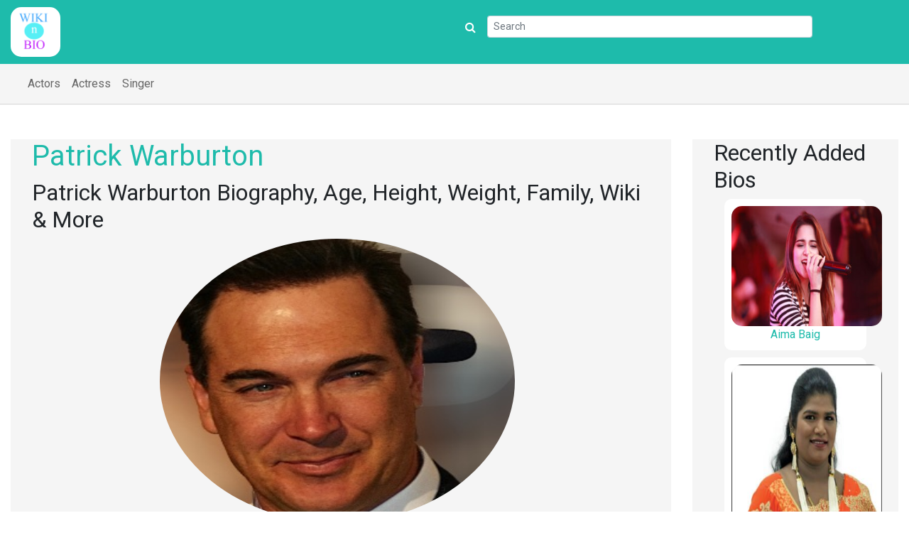

--- FILE ---
content_type: text/html; charset=UTF-8
request_url: http://www.wikibion.in/patrick-warburton/
body_size: 11742
content:
<!doctype html> 
<html lang="en">
  <head>
    <!-- Required meta tags -->
	<meta charset="UTF-8">
	<script>(function(html){html.className = html.className.replace(/\bno-js\b/,'js')})(document.documentElement);</script>
<title>Patrick Warburton Wiki, Age, Family, Biography, etc | wikibion</title>
<meta name='robots' content='max-image-preview:large' />

<!-- All in One SEO Pack 3.3.4 by Michael Torbert of Semper Fi Web Design[220,261] -->
<meta name="description"  content="Patrick Warburton Wiki, Age, Height, Family, Relationship, Biography, Facts, Photos, Videos &amp; More" />

<meta name="keywords"  content="patrick warburton wiki,patrick warburton bio," />

<script type="application/ld+json" class="aioseop-schema">{"@context":"https://schema.org","@graph":[{"@type":"Organization","@id":"http://www.wikibion.in/#organization","url":"http://www.wikibion.in/","name":"wikibion","sameAs":[]},{"@type":"WebSite","@id":"http://www.wikibion.in/#website","url":"http://www.wikibion.in/","name":"wikibion","publisher":{"@id":"http://www.wikibion.in/#organization"}},{"@type":"WebPage","@id":"http://www.wikibion.in/patrick-warburton/#webpage","url":"http://www.wikibion.in/patrick-warburton/","inLanguage":"en-US","name":"Patrick Warburton","isPartOf":{"@id":"http://www.wikibion.in/#website"},"image":{"@type":"ImageObject","@id":"http://www.wikibion.in/patrick-warburton/#primaryimage","url":"http://www.wikibion.in/wp-content/uploads/2020/09/76.jpg","width":300,"height":300},"primaryImageOfPage":{"@id":"http://www.wikibion.in/patrick-warburton/#primaryimage"},"datePublished":"2020-09-10T11:10:37+00:00","dateModified":"2020-09-10T11:10:37+00:00","description":"Patrick Warburton Wiki, Age, Height, Family, Relationship, Biography, Facts, Photos, Videos &amp; More"},{"@type":"Article","@id":"http://www.wikibion.in/patrick-warburton/#article","isPartOf":{"@id":"http://www.wikibion.in/patrick-warburton/#webpage"},"author":{"@id":"http://www.wikibion.in/author/admin/#author"},"headline":"Patrick Warburton","datePublished":"2020-09-10T11:10:37+00:00","dateModified":"2020-09-10T11:10:37+00:00","commentCount":0,"mainEntityOfPage":{"@id":"http://www.wikibion.in/patrick-warburton/#webpage"},"publisher":{"@id":"http://www.wikibion.in/#organization"},"articleSection":"Comedian, Video Game Artist, Voice Artist","image":{"@type":"ImageObject","@id":"http://www.wikibion.in/patrick-warburton/#primaryimage","url":"http://www.wikibion.in/wp-content/uploads/2020/09/76.jpg","width":300,"height":300}},{"@type":"Person","@id":"http://www.wikibion.in/author/admin/#author","name":"admin","sameAs":[],"image":{"@type":"ImageObject","@id":"http://www.wikibion.in/#personlogo","url":"http://2.gravatar.com/avatar/efaf7f29b1ecb57205fe95f26afb8706?s=96&r=g","width":96,"height":96,"caption":"admin"}}]}</script>
<link rel="canonical" href="http://www.wikibion.in/patrick-warburton/" />
<!-- All in One SEO Pack -->
<link rel='dns-prefetch' href='//fonts.googleapis.com' />
<link rel="alternate" type="application/rss+xml" title="wikibion &raquo; Feed" href="http://www.wikibion.in/feed/" />
<link rel="alternate" type="application/rss+xml" title="wikibion &raquo; Comments Feed" href="http://www.wikibion.in/comments/feed/" />
<link rel="alternate" type="application/rss+xml" title="wikibion &raquo; Patrick Warburton Comments Feed" href="http://www.wikibion.in/patrick-warburton/feed/" />
<script type="text/javascript">
/* <![CDATA[ */
window._wpemojiSettings = {"baseUrl":"https:\/\/s.w.org\/images\/core\/emoji\/15.0.3\/72x72\/","ext":".png","svgUrl":"https:\/\/s.w.org\/images\/core\/emoji\/15.0.3\/svg\/","svgExt":".svg","source":{"concatemoji":"http:\/\/www.wikibion.in\/wp-includes\/js\/wp-emoji-release.min.js?ver=6.6.4"}};
/*! This file is auto-generated */
!function(i,n){var o,s,e;function c(e){try{var t={supportTests:e,timestamp:(new Date).valueOf()};sessionStorage.setItem(o,JSON.stringify(t))}catch(e){}}function p(e,t,n){e.clearRect(0,0,e.canvas.width,e.canvas.height),e.fillText(t,0,0);var t=new Uint32Array(e.getImageData(0,0,e.canvas.width,e.canvas.height).data),r=(e.clearRect(0,0,e.canvas.width,e.canvas.height),e.fillText(n,0,0),new Uint32Array(e.getImageData(0,0,e.canvas.width,e.canvas.height).data));return t.every(function(e,t){return e===r[t]})}function u(e,t,n){switch(t){case"flag":return n(e,"\ud83c\udff3\ufe0f\u200d\u26a7\ufe0f","\ud83c\udff3\ufe0f\u200b\u26a7\ufe0f")?!1:!n(e,"\ud83c\uddfa\ud83c\uddf3","\ud83c\uddfa\u200b\ud83c\uddf3")&&!n(e,"\ud83c\udff4\udb40\udc67\udb40\udc62\udb40\udc65\udb40\udc6e\udb40\udc67\udb40\udc7f","\ud83c\udff4\u200b\udb40\udc67\u200b\udb40\udc62\u200b\udb40\udc65\u200b\udb40\udc6e\u200b\udb40\udc67\u200b\udb40\udc7f");case"emoji":return!n(e,"\ud83d\udc26\u200d\u2b1b","\ud83d\udc26\u200b\u2b1b")}return!1}function f(e,t,n){var r="undefined"!=typeof WorkerGlobalScope&&self instanceof WorkerGlobalScope?new OffscreenCanvas(300,150):i.createElement("canvas"),a=r.getContext("2d",{willReadFrequently:!0}),o=(a.textBaseline="top",a.font="600 32px Arial",{});return e.forEach(function(e){o[e]=t(a,e,n)}),o}function t(e){var t=i.createElement("script");t.src=e,t.defer=!0,i.head.appendChild(t)}"undefined"!=typeof Promise&&(o="wpEmojiSettingsSupports",s=["flag","emoji"],n.supports={everything:!0,everythingExceptFlag:!0},e=new Promise(function(e){i.addEventListener("DOMContentLoaded",e,{once:!0})}),new Promise(function(t){var n=function(){try{var e=JSON.parse(sessionStorage.getItem(o));if("object"==typeof e&&"number"==typeof e.timestamp&&(new Date).valueOf()<e.timestamp+604800&&"object"==typeof e.supportTests)return e.supportTests}catch(e){}return null}();if(!n){if("undefined"!=typeof Worker&&"undefined"!=typeof OffscreenCanvas&&"undefined"!=typeof URL&&URL.createObjectURL&&"undefined"!=typeof Blob)try{var e="postMessage("+f.toString()+"("+[JSON.stringify(s),u.toString(),p.toString()].join(",")+"));",r=new Blob([e],{type:"text/javascript"}),a=new Worker(URL.createObjectURL(r),{name:"wpTestEmojiSupports"});return void(a.onmessage=function(e){c(n=e.data),a.terminate(),t(n)})}catch(e){}c(n=f(s,u,p))}t(n)}).then(function(e){for(var t in e)n.supports[t]=e[t],n.supports.everything=n.supports.everything&&n.supports[t],"flag"!==t&&(n.supports.everythingExceptFlag=n.supports.everythingExceptFlag&&n.supports[t]);n.supports.everythingExceptFlag=n.supports.everythingExceptFlag&&!n.supports.flag,n.DOMReady=!1,n.readyCallback=function(){n.DOMReady=!0}}).then(function(){return e}).then(function(){var e;n.supports.everything||(n.readyCallback(),(e=n.source||{}).concatemoji?t(e.concatemoji):e.wpemoji&&e.twemoji&&(t(e.twemoji),t(e.wpemoji)))}))}((window,document),window._wpemojiSettings);
/* ]]> */
</script>
<style id='wp-emoji-styles-inline-css' type='text/css'>

	img.wp-smiley, img.emoji {
		display: inline !important;
		border: none !important;
		box-shadow: none !important;
		height: 1em !important;
		width: 1em !important;
		margin: 0 0.07em !important;
		vertical-align: -0.1em !important;
		background: none !important;
		padding: 0 !important;
	}
</style>
<link rel='stylesheet' id='wp-block-library-css' href='http://www.wikibion.in/wp-includes/css/dist/block-library/style.min.css?ver=6.6.4' type='text/css' media='all' />
<style id='classic-theme-styles-inline-css' type='text/css'>
/*! This file is auto-generated */
.wp-block-button__link{color:#fff;background-color:#32373c;border-radius:9999px;box-shadow:none;text-decoration:none;padding:calc(.667em + 2px) calc(1.333em + 2px);font-size:1.125em}.wp-block-file__button{background:#32373c;color:#fff;text-decoration:none}
</style>
<style id='global-styles-inline-css' type='text/css'>
:root{--wp--preset--aspect-ratio--square: 1;--wp--preset--aspect-ratio--4-3: 4/3;--wp--preset--aspect-ratio--3-4: 3/4;--wp--preset--aspect-ratio--3-2: 3/2;--wp--preset--aspect-ratio--2-3: 2/3;--wp--preset--aspect-ratio--16-9: 16/9;--wp--preset--aspect-ratio--9-16: 9/16;--wp--preset--color--black: #000000;--wp--preset--color--cyan-bluish-gray: #abb8c3;--wp--preset--color--white: #ffffff;--wp--preset--color--pale-pink: #f78da7;--wp--preset--color--vivid-red: #cf2e2e;--wp--preset--color--luminous-vivid-orange: #ff6900;--wp--preset--color--luminous-vivid-amber: #fcb900;--wp--preset--color--light-green-cyan: #7bdcb5;--wp--preset--color--vivid-green-cyan: #00d084;--wp--preset--color--pale-cyan-blue: #8ed1fc;--wp--preset--color--vivid-cyan-blue: #0693e3;--wp--preset--color--vivid-purple: #9b51e0;--wp--preset--gradient--vivid-cyan-blue-to-vivid-purple: linear-gradient(135deg,rgba(6,147,227,1) 0%,rgb(155,81,224) 100%);--wp--preset--gradient--light-green-cyan-to-vivid-green-cyan: linear-gradient(135deg,rgb(122,220,180) 0%,rgb(0,208,130) 100%);--wp--preset--gradient--luminous-vivid-amber-to-luminous-vivid-orange: linear-gradient(135deg,rgba(252,185,0,1) 0%,rgba(255,105,0,1) 100%);--wp--preset--gradient--luminous-vivid-orange-to-vivid-red: linear-gradient(135deg,rgba(255,105,0,1) 0%,rgb(207,46,46) 100%);--wp--preset--gradient--very-light-gray-to-cyan-bluish-gray: linear-gradient(135deg,rgb(238,238,238) 0%,rgb(169,184,195) 100%);--wp--preset--gradient--cool-to-warm-spectrum: linear-gradient(135deg,rgb(74,234,220) 0%,rgb(151,120,209) 20%,rgb(207,42,186) 40%,rgb(238,44,130) 60%,rgb(251,105,98) 80%,rgb(254,248,76) 100%);--wp--preset--gradient--blush-light-purple: linear-gradient(135deg,rgb(255,206,236) 0%,rgb(152,150,240) 100%);--wp--preset--gradient--blush-bordeaux: linear-gradient(135deg,rgb(254,205,165) 0%,rgb(254,45,45) 50%,rgb(107,0,62) 100%);--wp--preset--gradient--luminous-dusk: linear-gradient(135deg,rgb(255,203,112) 0%,rgb(199,81,192) 50%,rgb(65,88,208) 100%);--wp--preset--gradient--pale-ocean: linear-gradient(135deg,rgb(255,245,203) 0%,rgb(182,227,212) 50%,rgb(51,167,181) 100%);--wp--preset--gradient--electric-grass: linear-gradient(135deg,rgb(202,248,128) 0%,rgb(113,206,126) 100%);--wp--preset--gradient--midnight: linear-gradient(135deg,rgb(2,3,129) 0%,rgb(40,116,252) 100%);--wp--preset--font-size--small: 13px;--wp--preset--font-size--medium: 20px;--wp--preset--font-size--large: 36px;--wp--preset--font-size--x-large: 42px;--wp--preset--spacing--20: 0.44rem;--wp--preset--spacing--30: 0.67rem;--wp--preset--spacing--40: 1rem;--wp--preset--spacing--50: 1.5rem;--wp--preset--spacing--60: 2.25rem;--wp--preset--spacing--70: 3.38rem;--wp--preset--spacing--80: 5.06rem;--wp--preset--shadow--natural: 6px 6px 9px rgba(0, 0, 0, 0.2);--wp--preset--shadow--deep: 12px 12px 50px rgba(0, 0, 0, 0.4);--wp--preset--shadow--sharp: 6px 6px 0px rgba(0, 0, 0, 0.2);--wp--preset--shadow--outlined: 6px 6px 0px -3px rgba(255, 255, 255, 1), 6px 6px rgba(0, 0, 0, 1);--wp--preset--shadow--crisp: 6px 6px 0px rgba(0, 0, 0, 1);}:where(.is-layout-flex){gap: 0.5em;}:where(.is-layout-grid){gap: 0.5em;}body .is-layout-flex{display: flex;}.is-layout-flex{flex-wrap: wrap;align-items: center;}.is-layout-flex > :is(*, div){margin: 0;}body .is-layout-grid{display: grid;}.is-layout-grid > :is(*, div){margin: 0;}:where(.wp-block-columns.is-layout-flex){gap: 2em;}:where(.wp-block-columns.is-layout-grid){gap: 2em;}:where(.wp-block-post-template.is-layout-flex){gap: 1.25em;}:where(.wp-block-post-template.is-layout-grid){gap: 1.25em;}.has-black-color{color: var(--wp--preset--color--black) !important;}.has-cyan-bluish-gray-color{color: var(--wp--preset--color--cyan-bluish-gray) !important;}.has-white-color{color: var(--wp--preset--color--white) !important;}.has-pale-pink-color{color: var(--wp--preset--color--pale-pink) !important;}.has-vivid-red-color{color: var(--wp--preset--color--vivid-red) !important;}.has-luminous-vivid-orange-color{color: var(--wp--preset--color--luminous-vivid-orange) !important;}.has-luminous-vivid-amber-color{color: var(--wp--preset--color--luminous-vivid-amber) !important;}.has-light-green-cyan-color{color: var(--wp--preset--color--light-green-cyan) !important;}.has-vivid-green-cyan-color{color: var(--wp--preset--color--vivid-green-cyan) !important;}.has-pale-cyan-blue-color{color: var(--wp--preset--color--pale-cyan-blue) !important;}.has-vivid-cyan-blue-color{color: var(--wp--preset--color--vivid-cyan-blue) !important;}.has-vivid-purple-color{color: var(--wp--preset--color--vivid-purple) !important;}.has-black-background-color{background-color: var(--wp--preset--color--black) !important;}.has-cyan-bluish-gray-background-color{background-color: var(--wp--preset--color--cyan-bluish-gray) !important;}.has-white-background-color{background-color: var(--wp--preset--color--white) !important;}.has-pale-pink-background-color{background-color: var(--wp--preset--color--pale-pink) !important;}.has-vivid-red-background-color{background-color: var(--wp--preset--color--vivid-red) !important;}.has-luminous-vivid-orange-background-color{background-color: var(--wp--preset--color--luminous-vivid-orange) !important;}.has-luminous-vivid-amber-background-color{background-color: var(--wp--preset--color--luminous-vivid-amber) !important;}.has-light-green-cyan-background-color{background-color: var(--wp--preset--color--light-green-cyan) !important;}.has-vivid-green-cyan-background-color{background-color: var(--wp--preset--color--vivid-green-cyan) !important;}.has-pale-cyan-blue-background-color{background-color: var(--wp--preset--color--pale-cyan-blue) !important;}.has-vivid-cyan-blue-background-color{background-color: var(--wp--preset--color--vivid-cyan-blue) !important;}.has-vivid-purple-background-color{background-color: var(--wp--preset--color--vivid-purple) !important;}.has-black-border-color{border-color: var(--wp--preset--color--black) !important;}.has-cyan-bluish-gray-border-color{border-color: var(--wp--preset--color--cyan-bluish-gray) !important;}.has-white-border-color{border-color: var(--wp--preset--color--white) !important;}.has-pale-pink-border-color{border-color: var(--wp--preset--color--pale-pink) !important;}.has-vivid-red-border-color{border-color: var(--wp--preset--color--vivid-red) !important;}.has-luminous-vivid-orange-border-color{border-color: var(--wp--preset--color--luminous-vivid-orange) !important;}.has-luminous-vivid-amber-border-color{border-color: var(--wp--preset--color--luminous-vivid-amber) !important;}.has-light-green-cyan-border-color{border-color: var(--wp--preset--color--light-green-cyan) !important;}.has-vivid-green-cyan-border-color{border-color: var(--wp--preset--color--vivid-green-cyan) !important;}.has-pale-cyan-blue-border-color{border-color: var(--wp--preset--color--pale-cyan-blue) !important;}.has-vivid-cyan-blue-border-color{border-color: var(--wp--preset--color--vivid-cyan-blue) !important;}.has-vivid-purple-border-color{border-color: var(--wp--preset--color--vivid-purple) !important;}.has-vivid-cyan-blue-to-vivid-purple-gradient-background{background: var(--wp--preset--gradient--vivid-cyan-blue-to-vivid-purple) !important;}.has-light-green-cyan-to-vivid-green-cyan-gradient-background{background: var(--wp--preset--gradient--light-green-cyan-to-vivid-green-cyan) !important;}.has-luminous-vivid-amber-to-luminous-vivid-orange-gradient-background{background: var(--wp--preset--gradient--luminous-vivid-amber-to-luminous-vivid-orange) !important;}.has-luminous-vivid-orange-to-vivid-red-gradient-background{background: var(--wp--preset--gradient--luminous-vivid-orange-to-vivid-red) !important;}.has-very-light-gray-to-cyan-bluish-gray-gradient-background{background: var(--wp--preset--gradient--very-light-gray-to-cyan-bluish-gray) !important;}.has-cool-to-warm-spectrum-gradient-background{background: var(--wp--preset--gradient--cool-to-warm-spectrum) !important;}.has-blush-light-purple-gradient-background{background: var(--wp--preset--gradient--blush-light-purple) !important;}.has-blush-bordeaux-gradient-background{background: var(--wp--preset--gradient--blush-bordeaux) !important;}.has-luminous-dusk-gradient-background{background: var(--wp--preset--gradient--luminous-dusk) !important;}.has-pale-ocean-gradient-background{background: var(--wp--preset--gradient--pale-ocean) !important;}.has-electric-grass-gradient-background{background: var(--wp--preset--gradient--electric-grass) !important;}.has-midnight-gradient-background{background: var(--wp--preset--gradient--midnight) !important;}.has-small-font-size{font-size: var(--wp--preset--font-size--small) !important;}.has-medium-font-size{font-size: var(--wp--preset--font-size--medium) !important;}.has-large-font-size{font-size: var(--wp--preset--font-size--large) !important;}.has-x-large-font-size{font-size: var(--wp--preset--font-size--x-large) !important;}
:where(.wp-block-post-template.is-layout-flex){gap: 1.25em;}:where(.wp-block-post-template.is-layout-grid){gap: 1.25em;}
:where(.wp-block-columns.is-layout-flex){gap: 2em;}:where(.wp-block-columns.is-layout-grid){gap: 2em;}
:root :where(.wp-block-pullquote){font-size: 1.5em;line-height: 1.6;}
</style>
<link rel='stylesheet' id='contact-form-7-css' href='http://www.wikibion.in/wp-content/plugins/contact-form-7/includes/css/styles.css?ver=5.1.6' type='text/css' media='all' />
<link rel='stylesheet' id='twentysixteen-fonts-css' href='https://fonts.googleapis.com/css?family=Merriweather%3A400%2C700%2C900%2C400italic%2C700italic%2C900italic%7CMontserrat%3A400%2C700%7CInconsolata%3A400&#038;subset=latin%2Clatin-ext' type='text/css' media='all' />
<link rel='stylesheet' id='genericons-css' href='http://www.wikibion.in/wp-content/themes/wikibion/genericons/genericons.css?ver=3.4.1' type='text/css' media='all' />
<link rel='stylesheet' id='twentysixteen-style-css' href='http://www.wikibion.in/wp-content/themes/wikibion/style.css?ver=6.6.4' type='text/css' media='all' />
<!--[if lt IE 10]>
<link rel='stylesheet' id='twentysixteen-ie-css' href='http://www.wikibion.in/wp-content/themes/wikibion/css/ie.css?ver=20160816' type='text/css' media='all' />
<![endif]-->
<!--[if lt IE 9]>
<link rel='stylesheet' id='twentysixteen-ie8-css' href='http://www.wikibion.in/wp-content/themes/wikibion/css/ie8.css?ver=20160816' type='text/css' media='all' />
<![endif]-->
<!--[if lt IE 8]>
<link rel='stylesheet' id='twentysixteen-ie7-css' href='http://www.wikibion.in/wp-content/themes/wikibion/css/ie7.css?ver=20160816' type='text/css' media='all' />
<![endif]-->
<script type="text/javascript" src="http://www.wikibion.in/wp-includes/js/jquery/jquery.min.js?ver=3.7.1" id="jquery-core-js"></script>
<script type="text/javascript" src="http://www.wikibion.in/wp-includes/js/jquery/jquery-migrate.min.js?ver=3.4.1" id="jquery-migrate-js"></script>
<!--[if lt IE 9]>
<script type="text/javascript" src="http://www.wikibion.in/wp-content/themes/wikibion/js/html5.js?ver=3.7.3" id="twentysixteen-html5-js"></script>
<![endif]-->
<link rel="https://api.w.org/" href="http://www.wikibion.in/wp-json/" /><link rel="alternate" title="JSON" type="application/json" href="http://www.wikibion.in/wp-json/wp/v2/posts/4975" /><link rel="EditURI" type="application/rsd+xml" title="RSD" href="http://www.wikibion.in/xmlrpc.php?rsd" />
<meta name="generator" content="WordPress 6.6.4" />
<link rel='shortlink' href='http://www.wikibion.in/?p=4975' />
<link rel="alternate" title="oEmbed (JSON)" type="application/json+oembed" href="http://www.wikibion.in/wp-json/oembed/1.0/embed?url=http%3A%2F%2Fwww.wikibion.in%2Fpatrick-warburton%2F" />
<link rel="alternate" title="oEmbed (XML)" type="text/xml+oembed" href="http://www.wikibion.in/wp-json/oembed/1.0/embed?url=http%3A%2F%2Fwww.wikibion.in%2Fpatrick-warburton%2F&#038;format=xml" />
		<style type="text/css" id="wp-custom-css">
			table {
    width: 100% !important;
}		</style>
		    <meta name="viewport" content="width=device-width, minimum-scale=1.0, maximum-scale=1.0, user-scalable=no">
	<link rel="profile" href="http://gmpg.org/xfn/11">
		<link rel="pingback" href="http://www.wikibion.in/xmlrpc.php">
	
    <!-- Bootstrap CSS -->
    <link rel="stylesheet" href="https://maxcdn.bootstrapcdn.com/bootstrap/4.0.0/css/bootstrap.min.css" integrity="sha384-Gn5384xqQ1aoWXA+058RXPxPg6fy4IWvTNh0E263XmFcJlSAwiGgFAW/dAiS6JXm" crossorigin="anonymous">

   
	<!-- Optional JavaScript -->
    <!-- jQuery first, then Popper.js, then Bootstrap JS -->
    <script src="https://code.jquery.com/jquery-3.2.1.slim.min.js"></script>
    <script src="https://cdnjs.cloudflare.com/ajax/libs/popper.js/1.12.9/umd/popper.min.js"></script>
    <script src="https://maxcdn.bootstrapcdn.com/bootstrap/4.0.0/js/bootstrap.min.js"></script>
	<link rel="stylesheet" href="https://maxcdn.bootstrapcdn.com/font-awesome/4.7.0/css/font-awesome.min.css">
	<link rel="stylesheet" href="http://www.wikibion.in/wp-content/themes/wikibion/html/css/new-style.css">
	<!-- Global site tag (gtag.js) - Google Analytics -->
<script async src="https://www.googletagmanager.com/gtag/js?id=UA-173501495-1"></script>
<script>
  window.dataLayer = window.dataLayer || [];
  function gtag(){dataLayer.push(arguments);}
  gtag('js', new Date());

  gtag('config', 'UA-173501495-1');
</script>
<!--<script data-cfasync="false" src="//d1nnhbi4g0kj5.cloudfront.net/?bhnnd=888525"></script>-->
<meta name="clckd" content="b20708adf29aa327f48f80a2d9199499" />

	<style>
	    .form-inline { padding: 12px 0 0 0;color: #fff; }
		.navbar-light .navbar-nav .nav-link {
    color: rgba(255, 255, 255, 0.5);
}
.navbar-light .navbar-nav .nav-link:hover {
    color: #1ebba3 !important;
}
.navbar-light .navbar-nav .nav-link.active {
    color: #1ebba3 !important;
}
	</style>
	
</head>
  <body class="post-template-default single single-post postid-4975 single-format-standard">

    
<header>
<div class="logo-top">		
 <div class="container-fluid">
 <div class="row">
      <div class="col-xl-6 col-sm-3 col-12"><a href="/"><img class="img-fluid logo-img hidden-sm hidden-xs" src="http://www.wikibion.in/wp-content/themes/wikibion/html/images/logo.png" alt="Wikibion" style="background-color:#fff;height:70px;border-radius: 15px;"></a></div>
      <div class="col-xl-6 col-sm-9 col-12"><form class="form-inline">
    <i class="fa fa-search" aria-hidden="true"></i>
    <input class="form-control form-control-sm ml-3 w-75" type="text" placeholder="Search" aria-label="Search">
</form>

</div>
    </div>
	</div>
	</div>
	
<div class="menu">	
<div class="container-fluid">
<div class="row">
      
      <div class="col-xl-12 col-sm-12  col-12"><nav class="navbar navbar-expand-md navbar-light bg-faded">
      <!--<a class="navbar-brand" href="#">nav</a>-->
      <button class="navbar-toggler" type="button" data-toggle="collapse" data-target="#bs4navbar" aria-controls="bs4navbar" aria-expanded="false" aria-label="Toggle navigation">
        <span class="navbar-toggler-icon"></span>
      </button>
      <div id="bs4navbar" class="collapse navbar-collapse"><ul id="menu-header_top" class="navbar-nav"><li id="menu-item-4430" class="menu-item menu-item-type-taxonomy menu-item-object-category menu-item-4430 nav-item"><a href="http://www.wikibion.in/category/actors/" class="nav-link">Actors</a></li>
<li id="menu-item-4431" class="menu-item menu-item-type-taxonomy menu-item-object-category menu-item-4431 nav-item"><a href="http://www.wikibion.in/category/actress/" class="nav-link">Actress</a></li>
<li id="menu-item-4432" class="menu-item menu-item-type-taxonomy menu-item-object-category menu-item-4432 nav-item"><a href="http://www.wikibion.in/category/singer/" class="nav-link">Singer</a></li>
</ul></div>    </nav></div>
    </div></div></div>	</header>
		
	
<div id="primary" class="content-area">
	<main id="main" class="site-main" role="main">
	
		<div class="container-fluid"><div class="row">
<div class="col-md-9 col-12">
<div class="post-inner" >
<article id="post-4975" class="post-4975 post type-post status-publish format-standard has-post-thumbnail hentry category-comedian category-video-game-artist category-voice-artist">
	<header class="entry-header">
			<h1 class="entry-title" style="color: #1ebbab;">Patrick Warburton</h1>		<h2>Patrick Warburton Biography, Age, Height, Weight, Family, Wiki & More</h2>
	</header><!-- .entry-header -->

	
	
	<div class="post-thumbnail">
		<img width="300" height="300" src="http://www.wikibion.in/wp-content/uploads/2020/09/76.jpg" class="attachment-post-thumbnail size-post-thumbnail wp-post-image" alt="" decoding="async" fetchpriority="high" srcset="http://www.wikibion.in/wp-content/uploads/2020/09/76.jpg 300w, http://www.wikibion.in/wp-content/uploads/2020/09/76-150x150.jpg 150w" sizes="(max-width: 709px) 85vw, (max-width: 909px) 67vw, (max-width: 984px) 60vw, (max-width: 1362px) 62vw, 840px" />	</div><!-- .post-thumbnail -->

	
	<div class="entry-content">
	
	<div class="bio-div">
	
	
	<p><strong>Patrick Warburton</strong> is a Film Actor. <strong>Patrick Warburton</strong> was born on November, 14, 1964 at <strong>Paterson, New Jersey, United States</strong>. Also we can address <strong>Patrick Warburton</strong> by other professions like, Film Actor &amp; Voice Artist, Television Actor, Video Game Artist, Comedian, who works predominantly in <strong>Hollywood</strong>.</p>
<div id="ez-toc-container" class="ez-toc-v2_0_9 counter-hierarchy counter-decimal ez-toc-grey">
<div class="ez-toc-title-container"></div>
</div>
	</div>
		<div class="c-age">
	<strong>Current Age <i class="fa fa-calendar" aria-hidden="true"></i> : 61 years, 3 months, 6 days
  </strong>
	</div>
  	
	<div class="tbl1">
    
    
	
	<p><strong>Patrick Warburton</strong>. Check out below to know more details about <strong>Patrick Warburton&#8217;s</strong> Wiki, Biography, Height, Weight, Age, Career, Caste, Boyfriends, Husband, Girl Friends, Wife, Father, Mother, Family, Affairs, Kids, Siblings, Net Worth, Facts, Occupation, Education, Awards &amp; More.</p>
	
	<table class="tbl1" style="width: 100%; border-collapse: collapse;">
<tbody>
<tr>
<td style="width: 40.3333%;"><strong><span style="color: #0976b9;">Name</span></strong></td>
<td style="width: 60.6667%;"><strong>Patrick Warburton</strong></td>
</tr>
<tr>
<td style="width: 40.3333%;"><strong><span style="color: #0976b9;">Original Name</span></strong></td>
<td style="width: 60.6667%;">Patrick John Warburton</td>
</tr>
<tr>
<td style="width: 40.3333%;"><strong><span style="color: #0976b9;">Used / Nick Name</span></strong></td>
<td style="width: 60.6667%;">NA</td>
</tr>
<tr>
<td style="width: 40.3333%;"><strong><span style="color: #0976b9;">Sex</span></strong></td>
<td style="width: 60.6667%;">Male</td>
</tr>
<tr>
<td style="width: 40.3333%;"><strong><span style="color: #0976b9;">Nationality</span></strong></td>
<td style="width: 60.6667%;">United States</td>
</tr>
<tr>
<td style="width: 40.3333%;"><strong><span style="color: #0976b9;">Profession</span></strong></td>
<td style="width: 60.6667%;">Voice Artist, Television Actor, Video Game Artist, Comedian</td>
</tr>
<tr>
<td style="width: 40.3333%;"><strong><span style="color: #0976b9;">Origin</span></strong></td>
<td style="width: 60.6667%;">United States</td>
</tr>
</tbody>
</table>
    
    <!--<div class="pt-2 pb-2">
<a href="https://www.fiverr.com/saikatn/do-in-which-i-am-expert" target="_blank"><img src="http://www.wikibion.in/wp-content/uploads/site-banner-re.png" class="img-fluid"/></a>
</div>-->
    
    
  
</div>



<div class="tbl1">
<strong class="shead">Age, Dob, Birthplace, zodiac, star sign</strong>

<table style="width: 100%; border-collapse: collapse;">
<tbody>
<tr style="height: 50px;">
<td style="width: 50%; height: 48px;"><span style="color: #0976b9;"><strong>Date Of Birth (DOB)</strong></span></td>
<td style="width: 50%; height: 48px;">Saturday, November 14, 1964 (M/D/Y)</td>
</tr>
<tr>
<td style="width: 50%;"><span style="color: #0976b9;"><strong>Place Of Birth</strong></span></td>
<td style="width: 50%;">Paterson, New Jersey</td>
</tr>
<tr>
<td style="width: 50%;"><span style="color: #0976b9;"><strong>Zodiac Sign</strong></span></td>
<td style="width: 50%;">Scorpio</td>
</tr>
<tr>
<td style="width: 50%;"><span style="color: #0976b9;"><strong>Star Sign </strong></span></td>
<td style="width: 50%;">NA</td>
</tr>
</tbody>
</table>

</div>
<div id="b_ad">

<div id="container-b616a687147f4c36dc96c9f8dec0c0ac"></div> 
</div>   

<div class="tbl1">
<strong class="shead">Personality, Physical Appearance</strong>

<table style="width: 100%; border-collapse: collapse;">
<tbody>
<tr>
<td style="width: 50%;"><span style="color: #0976b9;"><strong>Type Of Body</strong></span></td>
<td style="width: 50%;">NA</td>
</tr>
<tr>
<td style="width: 50%;"><span style="color: #0976b9;"><strong>Body Size and Measurements</strong></span></td>
<td style="width: 50%;">32-26-32</td>
</tr>
<tr>
<td style="width: 50%;"><span style="color: #0976b9;"><strong>Zero Size</strong></span></td>
<td style="width: 50%;">NA</td>
</tr>
<tr>
<td style="width: 50%;"><span style="color: #0976b9;"><strong>Height</strong></span></td>
<td style="width: 50%;">in centimeters- 190 cm<br />
in meters- 1.9 m<br />
in Feet Inches- 6&#8242; 2&#8243;</td>
</tr>
<tr>
<td style="width: 50%;"><span style="color: #0976b9;"><strong>Weight</strong></span></td>
<td style="width: 50%;">in Kilograms- 80 kg<br />
in Pounds- 176.37 lbs</td>
</tr>
</tbody>
</table>
</div>

<div class="tbl1">
<strong class="shead">Father / Mother, Family Details</strong>

<table style="width: 100%; border-collapse: collapse;">
<tbody>
<tr>
<td style="width: 50%;"><span style="color: #0976b9;"><strong>Father Name</strong></span></td>
<td style="width: 50%;">NA</td>
</tr>
<tr>
<td style="width: 50%;"><span style="color: #0976b9;"><strong>Mother Name</strong></span></td>
<td style="width: 50%;">NA</td>
</tr>
<tr>
<td style="width: 50%;"><span style="color: #0976b9;"><strong>No. Of. Brothers</strong></span></td>
<td style="width: 50%;">NA</td>
</tr>
<tr style="height: 26px;">
<td style="width: 50%; height: 26px;"><span style="color: #0976b9;"><strong>No. Of. Sisters</strong></span></td>
<td style="width: 50%; height: 26px;">NA</td>
</tr>
<tr>
<td style="width: 50%;"><span style="color: #0976b9;"><strong>Brother(s)</strong></span></td>
<td style="width: 50%;">NA</td>
</tr>
<tr>
<td style="width: 50%;"><span style="color: #0976b9;"><strong>Sister(s)</strong></span></td>
<td style="width: 50%;">NA</td>
</tr>
</tbody>
</table>
</div>

<div class="tbl1">

<strong class="shead">Education, Qualification</strong>

<table style="width: 100%; border-collapse: collapse;">
<tbody>
<tr>
<td style="width: 50%;"><span style="color: #0976b9;"><strong>Name Of School</strong></span></td>
<td style="width: 50%;">NA</td>
</tr>
<tr>
<td style="width: 50%;"><span style="color: #0976b9;"><strong>Name Of College</strong></span></td>
<td style="width: 50%;">NA</td>
</tr>
<tr>
<td style="width: 50%;"><span style="color: #0976b9;"><strong>Qualification</strong></span></td>
<td style="width: 50%;">NA</td>
</tr>
</tbody>
</table>
</div>

	</div>
	
	<div class="cnt-area">
    
        
	
		<h3><strong>Career</strong></h3>
<p>Not Known</p>
<p><img decoding="async" class="alignnone wp-image-4978 size-full" src="http://www.wikibion.in/wp-content/uploads/2020/09/78.jpg" alt="" width="201" height="251" /></p>
<p><img decoding="async" class="alignnone wp-image-4979 size-full" src="http://www.wikibion.in/wp-content/uploads/2020/09/76.jpg" alt="" width="300" height="300" srcset="http://www.wikibion.in/wp-content/uploads/2020/09/76.jpg 300w, http://www.wikibion.in/wp-content/uploads/2020/09/76-150x150.jpg 150w" sizes="(max-width: 300px) 85vw, 300px" /></p>
<p><img loading="lazy" decoding="async" class="alignnone size-full wp-image-4977" src="http://www.wikibion.in/wp-content/uploads/2020/09/77.jpg" alt="" width="221" height="228" /></p>
<p><img loading="lazy" decoding="async" class="alignnone wp-image-4980 size-full" src="http://www.wikibion.in/wp-content/uploads/2020/09/79.jpg" alt="" width="203" height="248" /></p>
        
        





        
        
		
				
	</div>

	<footer class="entry-footer">
		<span class="byline"><span class="author vcard"><img alt='' src='http://2.gravatar.com/avatar/efaf7f29b1ecb57205fe95f26afb8706?s=49&#038;r=g' srcset='http://2.gravatar.com/avatar/efaf7f29b1ecb57205fe95f26afb8706?s=98&#038;r=g 2x' class='avatar avatar-49 photo' height='49' width='49' loading='lazy' decoding='async'/><span class="screen-reader-text">Author </span> <a class="url fn n" href="http://www.wikibion.in/author/admin/">admin</a></span></span><span class="posted-on"><span class="screen-reader-text">Posted on </span><a href="http://www.wikibion.in/patrick-warburton/" rel="bookmark"><time class="entry-date published updated" datetime="2020-09-10T11:10:37+00:00">September 10, 2020</time></a></span><span class="cat-links"><span class="screen-reader-text">Categories </span><a href="http://www.wikibion.in/category/comedian/" rel="category tag">Comedian</a>, <a href="http://www.wikibion.in/category/video-game-artist/" rel="category tag">Video Game Artist</a>, <a href="http://www.wikibion.in/category/voice-artist/" rel="category tag">Voice Artist</a></span>		        
        
	</footer><!-- .entry-footer -->
</article><!-- #post-## -->
</div>
</div>
<div class="col-md-3 col-12">
<div class="post-inner right-s" >
<!--<div class="pt-2 pb-2">
<a href="https://www.fiverr.com/saikatn/do-in-which-i-am-expert" target="_blank"><img src="http://www.wikibion.in/wp-content/uploads/site-banner-re.png" style="width:100%;" class="img-fluid"/></a>
</div>-->

	<h2>Recently Added Bios</h2> 
	<div class="col-md-12 col-sm-12 col-12"><div style="background-color:#fff;margin-bottom: 10px;padding: 10px 10px 10px 10px;border-radius:10px;text-align:center;">			<a href="http://www.wikibion.in/aima-baig/"><div style="text-align:center;" class="img-fluid"><img width="300" height="169" src="http://www.wikibion.in/wp-content/uploads/2020/10/Aima-Baig-age-300x169.jpg" class="attachment-medium size-medium wp-post-image" alt="" decoding="async" loading="lazy" srcset="http://www.wikibion.in/wp-content/uploads/2020/10/Aima-Baig-age-300x169.jpg 300w, http://www.wikibion.in/wp-content/uploads/2020/10/Aima-Baig-age-768x432.jpg 768w, http://www.wikibion.in/wp-content/uploads/2020/10/Aima-Baig-age.jpg 770w" sizes="(max-width: 300px) 85vw, 300px" /></div></a>
			<a href="http://www.wikibion.in/aima-baig/">Aima Baig</a><br></div></div><div class="col-md-12 col-sm-12 col-12"><div style="background-color:#fff;margin-bottom: 10px;padding: 10px 10px 10px 10px;border-radius:10px;text-align:center;">			<a href="http://www.wikibion.in/aranthangi-nisha/"><div style="text-align:center;" class="img-fluid"><img width="300" height="300" src="http://www.wikibion.in/wp-content/uploads/2020/09/aranthangi-nisha-KPY-Aranthangi-Nisha-Images-9-wikibiopic-img_5da69687e9f59-300x300.jpg" class="attachment-medium size-medium wp-post-image" alt="" decoding="async" loading="lazy" srcset="http://www.wikibion.in/wp-content/uploads/2020/09/aranthangi-nisha-KPY-Aranthangi-Nisha-Images-9-wikibiopic-img_5da69687e9f59-300x300.jpg 300w, http://www.wikibion.in/wp-content/uploads/2020/09/aranthangi-nisha-KPY-Aranthangi-Nisha-Images-9-wikibiopic-img_5da69687e9f59-150x150.jpg 150w, http://www.wikibion.in/wp-content/uploads/2020/09/aranthangi-nisha-KPY-Aranthangi-Nisha-Images-9-wikibiopic-img_5da69687e9f59.jpg 600w" sizes="(max-width: 300px) 85vw, 300px" /></div></a>
			<a href="http://www.wikibion.in/aranthangi-nisha/">Aranthangi Nisha</a><br></div></div><div class="col-md-12 col-sm-12 col-12"><div style="background-color:#fff;margin-bottom: 10px;padding: 10px 10px 10px 10px;border-radius:10px;text-align:center;">			<a href="http://www.wikibion.in/pooja-makhija/"><div style="text-align:center;" class="img-fluid"><img width="300" height="167" src="http://www.wikibion.in/wp-content/uploads/2020/07/pm11-1-300x167.jpg" class="attachment-medium size-medium wp-post-image" alt="" decoding="async" loading="lazy" srcset="http://www.wikibion.in/wp-content/uploads/2020/07/pm11-1-300x167.jpg 300w, http://www.wikibion.in/wp-content/uploads/2020/07/pm11-1.jpg 759w" sizes="(max-width: 300px) 85vw, 300px" /></div></a>
			<a href="http://www.wikibion.in/pooja-makhija/">Pooja Makhija</a><br></div></div><div class="col-md-12 col-sm-12 col-12"><div style="background-color:#fff;margin-bottom: 10px;padding: 10px 10px 10px 10px;border-radius:10px;text-align:center;">			<a href="http://www.wikibion.in/farina-azad/"><div style="text-align:center;" class="img-fluid"><img width="300" height="180" src="http://www.wikibion.in/wp-content/uploads/2020/07/Farina-Azad-Wiki-Biography-Age-Height-Weight-Body-Size-Measurements-Photos-Videos-Movies-list-Net-Worth-Dob-Birth-Day-News-Gossips-Affairs-300x180.jpg" class="attachment-medium size-medium wp-post-image" alt="" decoding="async" loading="lazy" srcset="http://www.wikibion.in/wp-content/uploads/2020/07/Farina-Azad-Wiki-Biography-Age-Height-Weight-Body-Size-Measurements-Photos-Videos-Movies-list-Net-Worth-Dob-Birth-Day-News-Gossips-Affairs-300x180.jpg 300w, http://www.wikibion.in/wp-content/uploads/2020/07/Farina-Azad-Wiki-Biography-Age-Height-Weight-Body-Size-Measurements-Photos-Videos-Movies-list-Net-Worth-Dob-Birth-Day-News-Gossips-Affairs-768x461.jpg 768w, http://www.wikibion.in/wp-content/uploads/2020/07/Farina-Azad-Wiki-Biography-Age-Height-Weight-Body-Size-Measurements-Photos-Videos-Movies-list-Net-Worth-Dob-Birth-Day-News-Gossips-Affairs.jpg 1000w" sizes="(max-width: 300px) 85vw, 300px" /></div></a>
			<a href="http://www.wikibion.in/farina-azad/">Farina Azad</a><br></div></div>                <!--
<div id="container-b616a687147f4c36dc96c9f8dec0c0ac"></div>-->
                <div class="col-md-12 col-sm-12 col-12"><div style="background-color:#fff;margin-bottom: 10px;padding: 10px 10px 10px 10px;border-radius:10px;text-align:center;">			<a href="http://www.wikibion.in/nayanthara-chakravarthy/"><div style="text-align:center;" class="img-fluid"><img width="300" height="295" src="http://www.wikibion.in/wp-content/uploads/2020/07/Nayantharachakravarthy.com--300x295.jpg" class="attachment-medium size-medium wp-post-image" alt="" decoding="async" loading="lazy" srcset="http://www.wikibion.in/wp-content/uploads/2020/07/Nayantharachakravarthy.com--300x295.jpg 300w, http://www.wikibion.in/wp-content/uploads/2020/07/Nayantharachakravarthy.com--768x756.jpg 768w, http://www.wikibion.in/wp-content/uploads/2020/07/Nayantharachakravarthy.com-.jpg 865w" sizes="(max-width: 300px) 85vw, 300px" /></div></a>
			<a href="http://www.wikibion.in/nayanthara-chakravarthy/">Nayanthara Chakravarthy</a><br></div></div><div class="col-md-12 col-sm-12 col-12"><div style="background-color:#fff;margin-bottom: 10px;padding: 10px 10px 10px 10px;border-radius:10px;text-align:center;">			<a href="http://www.wikibion.in/punnagai-poo-gheetha/"><div style="text-align:center;" class="img-fluid"><img width="300" height="200" src="http://www.wikibion.in/wp-content/uploads/2020/07/punnagai-poo-gheetha-actress-CDl6tYnWgAAE697-wikibiopic-img_5d89c6ab3702c-300x200.jpg" class="attachment-medium size-medium wp-post-image" alt="" decoding="async" loading="lazy" srcset="http://www.wikibion.in/wp-content/uploads/2020/07/punnagai-poo-gheetha-actress-CDl6tYnWgAAE697-wikibiopic-img_5d89c6ab3702c-300x200.jpg 300w, http://www.wikibion.in/wp-content/uploads/2020/07/punnagai-poo-gheetha-actress-CDl6tYnWgAAE697-wikibiopic-img_5d89c6ab3702c-768x512.jpg 768w, http://www.wikibion.in/wp-content/uploads/2020/07/punnagai-poo-gheetha-actress-CDl6tYnWgAAE697-wikibiopic-img_5d89c6ab3702c-1024x683.jpg 1024w, http://www.wikibion.in/wp-content/uploads/2020/07/punnagai-poo-gheetha-actress-CDl6tYnWgAAE697-wikibiopic-img_5d89c6ab3702c.jpg 1200w" sizes="(max-width: 300px) 85vw, 300px" /></div></a>
			<a href="http://www.wikibion.in/punnagai-poo-gheetha/">Punnagai Poo Gheetha</a><br></div></div><div class="col-md-12 col-sm-12 col-12"><div style="background-color:#fff;margin-bottom: 10px;padding: 10px 10px 10px 10px;border-radius:10px;text-align:center;">			<a href="http://www.wikibion.in/ali-punjani/"><div style="text-align:center;" class="img-fluid"><img width="300" height="168" src="http://www.wikibion.in/wp-content/uploads/2020/07/PFCk9kpTURBXy80MTBlZmZkMzQyZDc1ZjQzY2Y4ODI3YzRjYjg4NmZmOC5qcGeSlQMAMM0DXM0B45UCzQMHAMPDgqEwAaExAQ-300x168.jpg" class="attachment-medium size-medium wp-post-image" alt="" decoding="async" loading="lazy" srcset="http://www.wikibion.in/wp-content/uploads/2020/07/PFCk9kpTURBXy80MTBlZmZkMzQyZDc1ZjQzY2Y4ODI3YzRjYjg4NmZmOC5qcGeSlQMAMM0DXM0B45UCzQMHAMPDgqEwAaExAQ-300x168.jpg 300w, http://www.wikibion.in/wp-content/uploads/2020/07/PFCk9kpTURBXy80MTBlZmZkMzQyZDc1ZjQzY2Y4ODI3YzRjYjg4NmZmOC5qcGeSlQMAMM0DXM0B45UCzQMHAMPDgqEwAaExAQ-768x431.jpg 768w, http://www.wikibion.in/wp-content/uploads/2020/07/PFCk9kpTURBXy80MTBlZmZkMzQyZDc1ZjQzY2Y4ODI3YzRjYjg4NmZmOC5qcGeSlQMAMM0DXM0B45UCzQMHAMPDgqEwAaExAQ.jpg 775w" sizes="(max-width: 300px) 85vw, 300px" /></div></a>
			<a href="http://www.wikibion.in/ali-punjani/">Ali Punjani</a><br></div></div><div class="col-md-12 col-sm-12 col-12"><div style="background-color:#fff;margin-bottom: 10px;padding: 10px 10px 10px 10px;border-radius:10px;text-align:center;">			<a href="http://www.wikibion.in/padmaja-joshi/"><div style="text-align:center;" class="img-fluid"><img width="300" height="169" src="http://www.wikibion.in/wp-content/uploads/2020/07/Padmaja-Joshi_7-300x169.jpg" class="attachment-medium size-medium wp-post-image" alt="" decoding="async" loading="lazy" srcset="http://www.wikibion.in/wp-content/uploads/2020/07/Padmaja-Joshi_7-300x169.jpg 300w, http://www.wikibion.in/wp-content/uploads/2020/07/Padmaja-Joshi_7.jpg 620w" sizes="(max-width: 300px) 85vw, 300px" /></div></a>
			<a href="http://www.wikibion.in/padmaja-joshi/">Padmaja Joshi</a><br></div></div>                 <!---->
                
                <div class="col-md-12 col-sm-12 col-12"><div style="background-color:#fff;margin-bottom: 10px;padding: 10px 10px 10px 10px;border-radius:10px;text-align:center;">			<a href="http://www.wikibion.in/sukrutha-nagaraju/"><div style="text-align:center;" class="img-fluid"><img width="300" height="300" src="http://www.wikibion.in/wp-content/uploads/2020/07/Sukrutha-Nagaraju-wiki-Photos-300x300.jpg" class="attachment-medium size-medium wp-post-image" alt="" decoding="async" loading="lazy" srcset="http://www.wikibion.in/wp-content/uploads/2020/07/Sukrutha-Nagaraju-wiki-Photos-300x300.jpg 300w, http://www.wikibion.in/wp-content/uploads/2020/07/Sukrutha-Nagaraju-wiki-Photos-150x150.jpg 150w, http://www.wikibion.in/wp-content/uploads/2020/07/Sukrutha-Nagaraju-wiki-Photos.jpg 680w" sizes="(max-width: 300px) 85vw, 300px" /></div></a>
			<a href="http://www.wikibion.in/sukrutha-nagaraju/">Sukrutha Nagaraju</a><br></div></div><div class="col-md-12 col-sm-12 col-12"><div style="background-color:#fff;margin-bottom: 10px;padding: 10px 10px 10px 10px;border-radius:10px;text-align:center;">			<a href="http://www.wikibion.in/indraneil-varma/"><div style="text-align:center;" class="img-fluid"><img width="251" height="300" src="http://www.wikibion.in/wp-content/uploads/2020/07/indraneil-varma-actor-indraaneil-wikibiopic-img_5d9c7e5862332-251x300.jpg" class="attachment-medium size-medium wp-post-image" alt="" decoding="async" loading="lazy" srcset="http://www.wikibion.in/wp-content/uploads/2020/07/indraneil-varma-actor-indraaneil-wikibiopic-img_5d9c7e5862332-251x300.jpg 251w, http://www.wikibion.in/wp-content/uploads/2020/07/indraneil-varma-actor-indraaneil-wikibiopic-img_5d9c7e5862332.jpg 352w" sizes="(max-width: 251px) 85vw, 251px" /></div></a>
			<a href="http://www.wikibion.in/indraneil-varma/">Indraneil Varma</a><br></div></div><div class="col-md-12 col-sm-12 col-12"><div style="background-color:#fff;margin-bottom: 10px;padding: 10px 10px 10px 10px;border-radius:10px;text-align:center;">			<a href="http://www.wikibion.in/teejay-arunasalam/"><div style="text-align:center;" class="img-fluid"><img width="300" height="200" src="http://www.wikibion.in/wp-content/uploads/2020/07/Asuran-Movie-Villan-Teejay-300x200.jpg" class="attachment-medium size-medium wp-post-image" alt="" decoding="async" loading="lazy" srcset="http://www.wikibion.in/wp-content/uploads/2020/07/Asuran-Movie-Villan-Teejay-300x200.jpg 300w, http://www.wikibion.in/wp-content/uploads/2020/07/Asuran-Movie-Villan-Teejay.jpg 720w" sizes="(max-width: 300px) 85vw, 300px" /></div></a>
			<a href="http://www.wikibion.in/teejay-arunasalam/">Teejay Arunasalam</a><br></div></div><div class="col-md-12 col-sm-12 col-12"><div style="background-color:#fff;margin-bottom: 10px;padding: 10px 10px 10px 10px;border-radius:10px;text-align:center;">			<a href="http://www.wikibion.in/priyanka-nk/"><div style="text-align:center;" class="img-fluid"><img width="300" height="241" src="http://www.wikibion.in/wp-content/uploads/2020/07/wikibiopic-img_5d68fb7206acb-300x241.jpg" class="attachment-medium size-medium wp-post-image" alt="" decoding="async" loading="lazy" srcset="http://www.wikibion.in/wp-content/uploads/2020/07/wikibiopic-img_5d68fb7206acb-300x241.jpg 300w, http://www.wikibion.in/wp-content/uploads/2020/07/wikibiopic-img_5d68fb7206acb.jpg 557w" sizes="(max-width: 300px) 85vw, 300px" /></div></a>
			<a href="http://www.wikibion.in/priyanka-nk/">Priyanka NK</a><br></div></div>    
    




   
</div>
</div>
</div>
<style>
.cnt-area img
{
	/*width:100%;*/
}
.right-s img
{
	width:212px;
}
#b_ad
{
    text-align:left;
}

@media only screen and (max-width: 600px) {
 .h2, h2 {
    font-size: 1.6rem !important;
}
.alignnone
{
	width:100%;
}

}
</style></div>
<div id="comments" class="comments-area">
<div class="container">
	
	
		<div id="respond" class="comment-respond">
		<h2 id="reply-title" class="comment-reply-title">Leave a Reply <small><a rel="nofollow" id="cancel-comment-reply-link" href="/patrick-warburton/#respond" style="display:none;">Cancel reply</a></small></h2><form action="http://www.wikibion.in/wp-comments-post.php" method="post" id="commentform" class="comment-form" novalidate><p class="comment-notes"><span id="email-notes">Your email address will not be published.</span> <span class="required-field-message">Required fields are marked <span class="required">*</span></span></p><p class="comment-form-comment"><label for="comment">Comment <span class="required">*</span></label> <textarea id="comment" name="comment" cols="45" rows="8" maxlength="65525" required></textarea></p><p class="comment-form-author"><label for="author">Name <span class="required">*</span></label> <input id="author" name="author" type="text" value="" size="30" maxlength="245" autocomplete="name" required /></p>
<p class="comment-form-email"><label for="email">Email <span class="required">*</span></label> <input id="email" name="email" type="email" value="" size="30" maxlength="100" aria-describedby="email-notes" autocomplete="email" required /></p>
<p class="comment-form-url"><label for="url">Website</label> <input id="url" name="url" type="url" value="" size="30" maxlength="200" autocomplete="url" /></p>
<p class="form-submit"><input name="submit" type="submit" id="submit" class="submit" value="Post Comment" /> <input type='hidden' name='comment_post_ID' value='4975' id='comment_post_ID' />
<input type='hidden' name='comment_parent' id='comment_parent' value='0' />
</p></form>	</div><!-- #respond -->
	
</div><!-- .comments-area -->
<div class="container">
	<nav class="navigation post-navigation" aria-label="Posts">
		<h2 class="screen-reader-text">Post navigation</h2>
		<div class="nav-links"><div class="nav-previous"><a href="http://www.wikibion.in/mehr-tarar/" rel="prev"><span class="meta-nav" aria-hidden="true">Previous</span> <span class="screen-reader-text">Previous post:</span> <span class="post-title">Mehr Tarar</span></a></div><div class="nav-next"><a href="http://www.wikibion.in/reshma-shyam/" rel="next"><span class="meta-nav" aria-hidden="true">Next</span> <span class="screen-reader-text">Next post:</span> <span class="post-title">Reshma Shyam</span></a></div></div>
	</nav></div>	
	</main><!-- .site-main -->

	
</div><!-- .content-area -->
<style>
.entry-footer
{
	margin-bottom: 50px;
}
.comments-area {
    padding-top: 20px;
}
.fn
{
	padding-right: 5px;
}
.comment-body
{
	padding: 10px 0 10px 0;
	margin: 10px 0 0 0;
	border-bottom: 1px solid #23384e;
	border-right: 1px solid #23384e;
}
.site-main
{
	padding: 50px 0 0 0;
}
a
{
	color: #1ebbab !important;
}
.page-footer a
{
	color: #fff !important;
}
textarea, input {
    border-radius:10px;
}
.navigation 
{
	padding:0 0 50px 0;
}
.submit{
display:inline-block;
padding:0.3em 1.2em;
margin:0 0.3em 0.3em 0;
border-radius:2em;
box-sizing: border-box;
text-decoration:none;
font-family:'Roboto',sans-serif;
font-weight:300;
color:#FFFFFF;
background-color:#4eb5f1;
text-align:center;
transition: all 0.2s;
}
.submit:hover{
background-color:#4095c6;
}
img {
    border-radius: 15px;
    margin: 0 10px 0 0;
}
.post-thumbnail img {
	width: 500px;
    border-radius: 50%;
    height: 400px;
}
.post-thumbnail
{
	text-align:center;
}
.bio-div
{
	padding:40px 0 0 0;
}
.bio-div h2 p
{
	padding:5px 0 5px 0;
}

.post-inner 
{
	padding:0 30px 30px 30px;
	background-color:whitesmoke;
}
.c-age
{
	background-color:#1ebbab;
	padding:20px 30px 20px 30px;
	text-align:center;
	color:#fff;
}
.tbl1
{
	padding:30px 0 0 0;
}
.shead
{
color: #ff00bc;
    font-size: 20px;
}
.cnt-area
{
	padding:30px 0 30px 0;
}
table, th, td {
    border: 1px solid rgba(0,0,0,.1);
}
th,td {
  height: 50px;
}

@media only screen and (max-width: 600px) {
 .cnt-area img
 {
	 width:100%;
 }
 


html,body
{
    overflow-x: hidden; 
}
.post-thumbnail img {
	width: 100%;
    border-radius: 50%;
}

}

</style>

			<!-- Footer -->
<footer class="page-footer font-small blue pt-4" style="background-color: #1ebbab;color:#fff;">
<div class="container">
    <!-- Footer Links -->
    <div class="container-fluid text-center text-md-left footer-main">

      <!-- Grid row -->
      <div class="row">

       

        <!-- Grid column -->
        <div class="col-md-3 mb-md-0 mb-3">

            <!-- Links -->
            <h5 class="text-uppercase">Links</h5>

            <ul id="menu-footer_2" class="nav navbar-nav navbar-right"><li id="menu-item-9246" class="menu-item menu-item-type-post_type menu-item-object-page menu-item-9246"><a href="http://www.wikibion.in/contact/">contact</a></li>
</ul>
          </div>
          <!-- Grid column -->

          <!-- Grid column -->
          <div class="col-md-3 mb-md-0 mb-3">

            <!-- Links -->
            <h5 class="text-uppercase">Links</h5>

            <ul id="menu-footer_1" class="nav navbar-nav navbar-right"><li id="menu-item-4437" class="menu-item menu-item-type-taxonomy menu-item-object-category menu-item-4437"><a href="http://www.wikibion.in/category/actors/">Actors</a></li>
<li id="menu-item-4438" class="menu-item menu-item-type-taxonomy menu-item-object-category menu-item-4438"><a href="http://www.wikibion.in/category/actress/">Actress</a></li>
<li id="menu-item-4439" class="menu-item menu-item-type-taxonomy menu-item-object-category menu-item-4439"><a href="http://www.wikibion.in/category/singer/">Singer</a></li>
</ul>
          </div>
          <!-- Grid column -->
		   <hr class="clearfix w-100 d-md-none pb-3">
		   <!-- Grid column -->
        <div class="col-md-6 mt-md-0 mt-6">

          <!-- Content 
		  <h5 class="text-uppercase">Links</h5>-->
          <!--<p>Here you can use rows and columns here to organize your footer content.</p>-->
		  

        </div>
		
		

       

      </div>
      <!-- Grid row -->

    </div>
    <!-- Footer Links -->
</div>
    <!-- Copyright -->
    <div class="footer-copyright text-center py-3">© 2020 Copyright:
      <a href="http://www.wikibion.in">wikibion.in</a>
    </div>
    <!-- Copyright -->

  </footer>
  <!-- Footer -->
	<style>
	.comment-respond
	{
		    background-color: #23384e;
    text-align: center;
	color:#fff;
	}
	.comment-content
	{
		background-color:#e8f7ff;
	}
	.comments-area
	{
		border-top: 2px solid #23384e;
	}
	/*@media only screen and (max-width: 600px) {
		
		iframe {
    display: none;
		}
}*/

  
	</style>
<script type="text/javascript" id="contact-form-7-js-extra">
/* <![CDATA[ */
var wpcf7 = {"apiSettings":{"root":"http:\/\/www.wikibion.in\/wp-json\/contact-form-7\/v1","namespace":"contact-form-7\/v1"}};
/* ]]> */
</script>
<script type="text/javascript" src="http://www.wikibion.in/wp-content/plugins/contact-form-7/includes/js/scripts.js?ver=5.1.6" id="contact-form-7-js"></script>
<script type="text/javascript" src="http://www.wikibion.in/wp-content/themes/wikibion/js/skip-link-focus-fix.js?ver=20160816" id="twentysixteen-skip-link-focus-fix-js"></script>
<script type="text/javascript" src="http://www.wikibion.in/wp-includes/js/comment-reply.min.js?ver=6.6.4" id="comment-reply-js" async="async" data-wp-strategy="async"></script>
<script type="text/javascript" id="twentysixteen-script-js-extra">
/* <![CDATA[ */
var screenReaderText = {"expand":"expand child menu","collapse":"collapse child menu"};
/* ]]> */
</script>
<script type="text/javascript" src="http://www.wikibion.in/wp-content/themes/wikibion/js/functions.js?ver=20160816" id="twentysixteen-script-js"></script>
 </body>
</html>